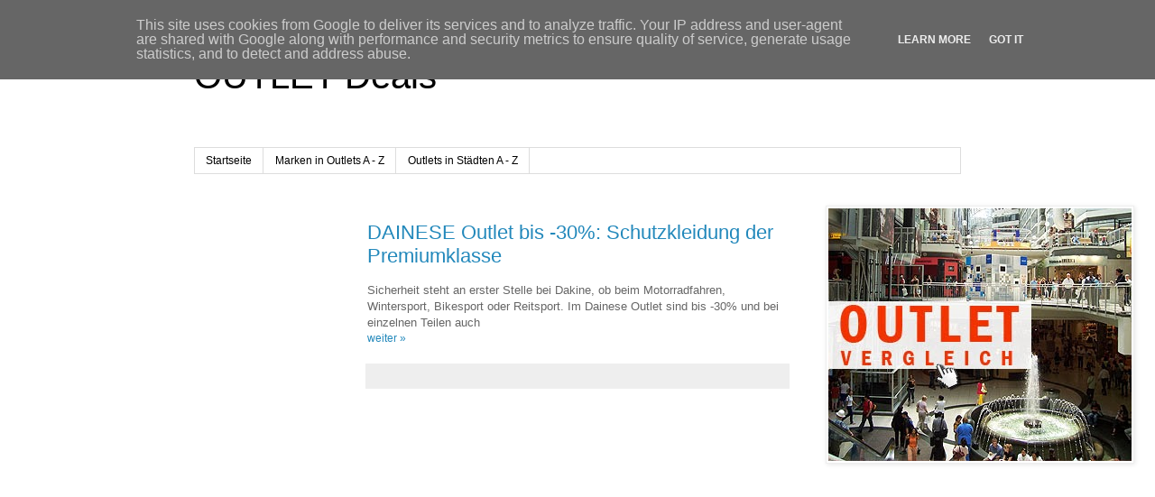

--- FILE ---
content_type: text/html; charset=utf-8
request_url: https://www.google.com/recaptcha/api2/aframe
body_size: 267
content:
<!DOCTYPE HTML><html><head><meta http-equiv="content-type" content="text/html; charset=UTF-8"></head><body><script nonce="3hKMLtVlWqc2ULaIRyifDg">/** Anti-fraud and anti-abuse applications only. See google.com/recaptcha */ try{var clients={'sodar':'https://pagead2.googlesyndication.com/pagead/sodar?'};window.addEventListener("message",function(a){try{if(a.source===window.parent){var b=JSON.parse(a.data);var c=clients[b['id']];if(c){var d=document.createElement('img');d.src=c+b['params']+'&rc='+(localStorage.getItem("rc::a")?sessionStorage.getItem("rc::b"):"");window.document.body.appendChild(d);sessionStorage.setItem("rc::e",parseInt(sessionStorage.getItem("rc::e")||0)+1);localStorage.setItem("rc::h",'1768798976317');}}}catch(b){}});window.parent.postMessage("_grecaptcha_ready", "*");}catch(b){}</script></body></html>